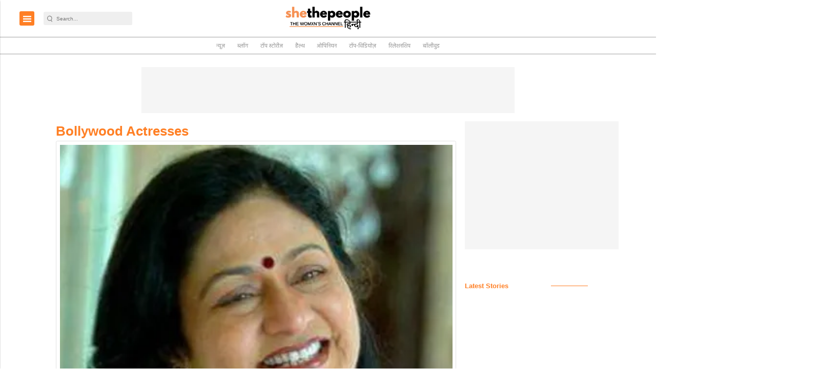

--- FILE ---
content_type: text/html; charset=utf-8
request_url: https://www.google.com/recaptcha/api2/aframe
body_size: -87
content:
<!DOCTYPE HTML><html><head><meta http-equiv="content-type" content="text/html; charset=UTF-8"></head><body><script nonce="Khde85ZTJFxEetSxtrR2Zg">/** Anti-fraud and anti-abuse applications only. See google.com/recaptcha */ try{var clients={'sodar':'https://pagead2.googlesyndication.com/pagead/sodar?'};window.addEventListener("message",function(a){try{if(a.source===window.parent){var b=JSON.parse(a.data);var c=clients[b['id']];if(c){var d=document.createElement('img');d.src=c+b['params']+'&rc='+(localStorage.getItem("rc::a")?sessionStorage.getItem("rc::b"):"");window.document.body.appendChild(d);sessionStorage.setItem("rc::e",parseInt(sessionStorage.getItem("rc::e")||0)+1);localStorage.setItem("rc::h",'1768697219860');}}}catch(b){}});window.parent.postMessage("_grecaptcha_ready", "*");}catch(b){}</script></body></html>

--- FILE ---
content_type: application/javascript; charset=utf-8
request_url: https://fundingchoicesmessages.google.com/f/AGSKWxWt6SSTsOneVHXTQzYI8gnpvrJ9bes5Re7rn2XaxzDJWw9B9R9J0at1I_bYWwyUGOPvWK9B7hmFI9DIIfEjSc92OLUvuQLkSeoRXBxIMC8AnsdckdzDKDtPAAa0uhHNVy6kMJtroHO7s9tKSoULQoscYwRQzg236sXOlESjS-CJJP3pjuZxthSNa3Gh/_/sponsoredlinksiframe._ad?size=/toprightads.=admodeliframe&-ad-util.
body_size: -1293
content:
window['1408c32b-cc2a-4a1b-80b1-05e0a07c6b54'] = true;